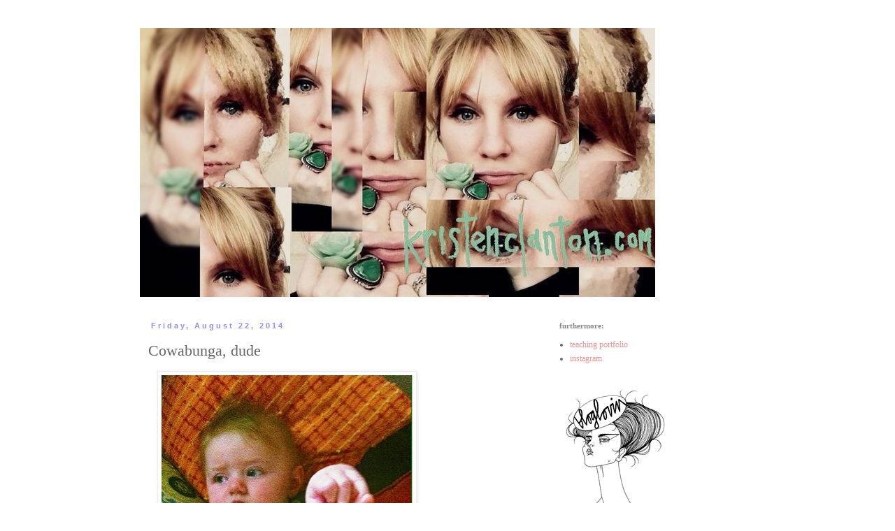

--- FILE ---
content_type: text/html; charset=UTF-8
request_url: http://www.kristenclanton.com/2014/08/cowabunga-dude.html
body_size: 9778
content:
<!DOCTYPE html>
<html class='v2' dir='ltr' lang='en'>
<head>
<link href='https://www.blogger.com/static/v1/widgets/335934321-css_bundle_v2.css' rel='stylesheet' type='text/css'/>
<meta content='width=1100' name='viewport'/>
<meta content='text/html; charset=UTF-8' http-equiv='Content-Type'/>
<meta content='blogger' name='generator'/>
<link href='http://www.kristenclanton.com/favicon.ico' rel='icon' type='image/x-icon'/>
<link href='http://www.kristenclanton.com/2014/08/cowabunga-dude.html' rel='canonical'/>
<link rel="alternate" type="application/atom+xml" title="kristenclanton.com - Atom" href="http://www.kristenclanton.com/feeds/posts/default" />
<link rel="alternate" type="application/rss+xml" title="kristenclanton.com - RSS" href="http://www.kristenclanton.com/feeds/posts/default?alt=rss" />
<link rel="service.post" type="application/atom+xml" title="kristenclanton.com - Atom" href="https://www.blogger.com/feeds/260401950828828348/posts/default" />

<link rel="alternate" type="application/atom+xml" title="kristenclanton.com - Atom" href="http://www.kristenclanton.com/feeds/7028364447465253599/comments/default" />
<!--Can't find substitution for tag [blog.ieCssRetrofitLinks]-->
<link href='https://blogger.googleusercontent.com/img/b/R29vZ2xl/AVvXsEjFrDoxFeqaA9TMoEzDC9pAImOBnbGBKCGBdgOqd3xf_wx0rAt4pEHqWF3j8TOXiucpKDjhMPrPmGMed4lgNPyU1rzhyphenhyphenpRii4d5A2VnNBaeeYE4B2TSZISn25A_7qemHkNf5BkWbfDrc7Q/s640/blogger-image--1032178840.jpg' rel='image_src'/>
<meta content='http://www.kristenclanton.com/2014/08/cowabunga-dude.html' property='og:url'/>
<meta content='Cowabunga, dude' property='og:title'/>
<meta content='       Langston is practicing his ninja stretches.  ' property='og:description'/>
<meta content='https://blogger.googleusercontent.com/img/b/R29vZ2xl/AVvXsEjFrDoxFeqaA9TMoEzDC9pAImOBnbGBKCGBdgOqd3xf_wx0rAt4pEHqWF3j8TOXiucpKDjhMPrPmGMed4lgNPyU1rzhyphenhyphenpRii4d5A2VnNBaeeYE4B2TSZISn25A_7qemHkNf5BkWbfDrc7Q/w1200-h630-p-k-no-nu/blogger-image--1032178840.jpg' property='og:image'/>
<title>kristenclanton.com: Cowabunga, dude</title>
<style id='page-skin-1' type='text/css'><!--
/*
-----------------------------------------------
Blogger Template Style
Name:     Simple
Designer: Blogger
URL:      www.blogger.com
----------------------------------------------- */
/* Content
----------------------------------------------- */
body {
font: normal normal 12px Georgia, Utopia, 'Palatino Linotype', Palatino, serif;
color: #666666;
background: #ffffff none repeat scroll top left;
padding: 0 0 0 0;
}
html body .region-inner {
min-width: 0;
max-width: 100%;
width: auto;
}
h2 {
font-size: 22px;
}
a:link {
text-decoration:none;
color: #f09090;
}
a:visited {
text-decoration:none;
color: #888888;
}
a:hover {
text-decoration:underline;
color: #d69999;
}
.body-fauxcolumn-outer .fauxcolumn-inner {
background: transparent none repeat scroll top left;
_background-image: none;
}
.body-fauxcolumn-outer .cap-top {
position: absolute;
z-index: 1;
height: 400px;
width: 100%;
}
.body-fauxcolumn-outer .cap-top .cap-left {
width: 100%;
background: transparent none repeat-x scroll top left;
_background-image: none;
}
.content-outer {
-moz-box-shadow: 0 0 0 rgba(0, 0, 0, .15);
-webkit-box-shadow: 0 0 0 rgba(0, 0, 0, .15);
-goog-ms-box-shadow: 0 0 0 #333333;
box-shadow: 0 0 0 rgba(0, 0, 0, .15);
margin-bottom: 1px;
}
.content-inner {
padding: 10px 40px;
}
.content-inner {
background-color: #ffffff;
}
/* Header
----------------------------------------------- */
.header-outer {
background: transparent none repeat-x scroll 0 -400px;
_background-image: none;
}
.Header h1 {
font: normal normal 40px 'Trebuchet MS',Trebuchet,Verdana,sans-serif;
color: #000000;
text-shadow: 0 0 0 rgba(0, 0, 0, .2);
}
.Header h1 a {
color: #000000;
}
.Header .description {
font-size: 18px;
color: #666666;
}
.header-inner .Header .titlewrapper {
padding: 22px 0;
}
.header-inner .Header .descriptionwrapper {
padding: 0 0;
}
/* Tabs
----------------------------------------------- */
.tabs-inner .section:first-child {
border-top: 0 solid #dddddd;
}
.tabs-inner .section:first-child ul {
margin-top: -1px;
border-top: 1px solid #dddddd;
border-left: 1px solid #dddddd;
border-right: 1px solid #dddddd;
}
.tabs-inner .widget ul {
background: transparent none repeat-x scroll 0 -800px;
_background-image: none;
border-bottom: 1px solid #dddddd;
margin-top: 0;
margin-left: -30px;
margin-right: -30px;
}
.tabs-inner .widget li a {
display: inline-block;
padding: .6em 1em;
font: normal normal 12px Georgia, Utopia, 'Palatino Linotype', Palatino, serif;
color: #000000;
border-left: 1px solid #ffffff;
border-right: 1px solid #dddddd;
}
.tabs-inner .widget li:first-child a {
border-left: none;
}
.tabs-inner .widget li.selected a, .tabs-inner .widget li a:hover {
color: #000000;
background-color: #eeeeee;
text-decoration: none;
}
/* Columns
----------------------------------------------- */
.main-outer {
border-top: 0 solid transparent;
}
.fauxcolumn-left-outer .fauxcolumn-inner {
border-right: 1px solid transparent;
}
.fauxcolumn-right-outer .fauxcolumn-inner {
border-left: 1px solid transparent;
}
/* Headings
----------------------------------------------- */
div.widget > h2,
div.widget h2.title {
margin: 0 0 1em 0;
font: normal bold 11px Georgia, Utopia, 'Palatino Linotype', Palatino, serif;
color: #888888;
}
/* Widgets
----------------------------------------------- */
.widget .zippy {
color: #999999;
text-shadow: 2px 2px 1px rgba(0, 0, 0, .1);
}
.widget .popular-posts ul {
list-style: none;
}
/* Posts
----------------------------------------------- */
h2.date-header {
font: normal bold 11px Arial, Tahoma, Helvetica, FreeSans, sans-serif;
}
.date-header span {
background-color: #ffffff;
color: #9090f0;
padding: 0.4em;
letter-spacing: 3px;
margin: inherit;
}
.main-inner {
padding-top: 35px;
padding-bottom: 65px;
}
.main-inner .column-center-inner {
padding: 0 0;
}
.main-inner .column-center-inner .section {
margin: 0 1em;
}
.post {
margin: 0 0 45px 0;
}
h3.post-title, .comments h4 {
font: normal normal 22px Georgia, Utopia, 'Palatino Linotype', Palatino, serif;
margin: .75em 0 0;
}
.post-body {
font-size: 110%;
line-height: 1.4;
position: relative;
}
.post-body img, .post-body .tr-caption-container, .Profile img, .Image img,
.BlogList .item-thumbnail img {
padding: 2px;
background: #ffffff;
border: 1px solid #eeeeee;
-moz-box-shadow: 1px 1px 5px rgba(0, 0, 0, .1);
-webkit-box-shadow: 1px 1px 5px rgba(0, 0, 0, .1);
box-shadow: 1px 1px 5px rgba(0, 0, 0, .1);
}
.post-body img, .post-body .tr-caption-container {
padding: 5px;
}
.post-body .tr-caption-container {
color: #666666;
}
.post-body .tr-caption-container img {
padding: 0;
background: transparent;
border: none;
-moz-box-shadow: 0 0 0 rgba(0, 0, 0, .1);
-webkit-box-shadow: 0 0 0 rgba(0, 0, 0, .1);
box-shadow: 0 0 0 rgba(0, 0, 0, .1);
}
.post-header {
margin: 0 0 1.5em;
line-height: 1.6;
font-size: 90%;
}
.post-footer {
margin: 20px -2px 0;
padding: 5px 10px;
color: #666666;
background-color: #eeeeee;
border-bottom: 1px solid #eeeeee;
line-height: 1.6;
font-size: 90%;
}
#comments .comment-author {
padding-top: 1.5em;
border-top: 1px solid transparent;
background-position: 0 1.5em;
}
#comments .comment-author:first-child {
padding-top: 0;
border-top: none;
}
.avatar-image-container {
margin: .2em 0 0;
}
#comments .avatar-image-container img {
border: 1px solid #eeeeee;
}
/* Comments
----------------------------------------------- */
.comments .comments-content .icon.blog-author {
background-repeat: no-repeat;
background-image: url([data-uri]);
}
.comments .comments-content .loadmore a {
border-top: 1px solid #999999;
border-bottom: 1px solid #999999;
}
.comments .comment-thread.inline-thread {
background-color: #eeeeee;
}
.comments .continue {
border-top: 2px solid #999999;
}
/* Accents
---------------------------------------------- */
.section-columns td.columns-cell {
border-left: 1px solid transparent;
}
.blog-pager {
background: transparent url(//www.blogblog.com/1kt/simple/paging_dot.png) repeat-x scroll top center;
}
.blog-pager-older-link, .home-link,
.blog-pager-newer-link {
background-color: #ffffff;
padding: 5px;
}
.footer-outer {
border-top: 1px dashed #bbbbbb;
}
/* Mobile
----------------------------------------------- */
body.mobile  {
background-size: auto;
}
.mobile .body-fauxcolumn-outer {
background: transparent none repeat scroll top left;
}
.mobile .body-fauxcolumn-outer .cap-top {
background-size: 100% auto;
}
.mobile .content-outer {
-webkit-box-shadow: 0 0 3px rgba(0, 0, 0, .15);
box-shadow: 0 0 3px rgba(0, 0, 0, .15);
}
.mobile .tabs-inner .widget ul {
margin-left: 0;
margin-right: 0;
}
.mobile .post {
margin: 0;
}
.mobile .main-inner .column-center-inner .section {
margin: 0;
}
.mobile .date-header span {
padding: 0.1em 10px;
margin: 0 -10px;
}
.mobile h3.post-title {
margin: 0;
}
.mobile .blog-pager {
background: transparent none no-repeat scroll top center;
}
.mobile .footer-outer {
border-top: none;
}
.mobile .main-inner, .mobile .footer-inner {
background-color: #ffffff;
}
.mobile-index-contents {
color: #666666;
}
.mobile-link-button {
background-color: #f09090;
}
.mobile-link-button a:link, .mobile-link-button a:visited {
color: #ffffff;
}
.mobile .tabs-inner .section:first-child {
border-top: none;
}
.mobile .tabs-inner .PageList .widget-content {
background-color: #eeeeee;
color: #000000;
border-top: 1px solid #dddddd;
border-bottom: 1px solid #dddddd;
}
.mobile .tabs-inner .PageList .widget-content .pagelist-arrow {
border-left: 1px solid #dddddd;
}

--></style>
<style id='template-skin-1' type='text/css'><!--
body {
min-width: 960px;
}
.content-outer, .content-fauxcolumn-outer, .region-inner {
min-width: 960px;
max-width: 960px;
_width: 960px;
}
.main-inner .columns {
padding-left: 0;
padding-right: 310px;
}
.main-inner .fauxcolumn-center-outer {
left: 0;
right: 310px;
/* IE6 does not respect left and right together */
_width: expression(this.parentNode.offsetWidth -
parseInt("0") -
parseInt("310px") + 'px');
}
.main-inner .fauxcolumn-left-outer {
width: 0;
}
.main-inner .fauxcolumn-right-outer {
width: 310px;
}
.main-inner .column-left-outer {
width: 0;
right: 100%;
margin-left: -0;
}
.main-inner .column-right-outer {
width: 310px;
margin-right: -310px;
}
#layout {
min-width: 0;
}
#layout .content-outer {
min-width: 0;
width: 800px;
}
#layout .region-inner {
min-width: 0;
width: auto;
}
body#layout div.add_widget {
padding: 8px;
}
body#layout div.add_widget a {
margin-left: 32px;
}
--></style>
<script type='text/javascript'>
        (function(i,s,o,g,r,a,m){i['GoogleAnalyticsObject']=r;i[r]=i[r]||function(){
        (i[r].q=i[r].q||[]).push(arguments)},i[r].l=1*new Date();a=s.createElement(o),
        m=s.getElementsByTagName(o)[0];a.async=1;a.src=g;m.parentNode.insertBefore(a,m)
        })(window,document,'script','https://www.google-analytics.com/analytics.js','ga');
        ga('create', 'UA-32280943-1', 'auto', 'blogger');
        ga('blogger.send', 'pageview');
      </script>
<link href='https://www.blogger.com/dyn-css/authorization.css?targetBlogID=260401950828828348&amp;zx=7737956f-2440-4433-9f69-0bfc7511f9e9' media='none' onload='if(media!=&#39;all&#39;)media=&#39;all&#39;' rel='stylesheet'/><noscript><link href='https://www.blogger.com/dyn-css/authorization.css?targetBlogID=260401950828828348&amp;zx=7737956f-2440-4433-9f69-0bfc7511f9e9' rel='stylesheet'/></noscript>
<meta name='google-adsense-platform-account' content='ca-host-pub-1556223355139109'/>
<meta name='google-adsense-platform-domain' content='blogspot.com'/>

</head>
<body class='loading variant-simplysimple'>
<div class='navbar no-items section' id='navbar' name='Navbar'>
</div>
<div class='body-fauxcolumns'>
<div class='fauxcolumn-outer body-fauxcolumn-outer'>
<div class='cap-top'>
<div class='cap-left'></div>
<div class='cap-right'></div>
</div>
<div class='fauxborder-left'>
<div class='fauxborder-right'></div>
<div class='fauxcolumn-inner'>
</div>
</div>
<div class='cap-bottom'>
<div class='cap-left'></div>
<div class='cap-right'></div>
</div>
</div>
</div>
<div class='content'>
<div class='content-fauxcolumns'>
<div class='fauxcolumn-outer content-fauxcolumn-outer'>
<div class='cap-top'>
<div class='cap-left'></div>
<div class='cap-right'></div>
</div>
<div class='fauxborder-left'>
<div class='fauxborder-right'></div>
<div class='fauxcolumn-inner'>
</div>
</div>
<div class='cap-bottom'>
<div class='cap-left'></div>
<div class='cap-right'></div>
</div>
</div>
</div>
<div class='content-outer'>
<div class='content-cap-top cap-top'>
<div class='cap-left'></div>
<div class='cap-right'></div>
</div>
<div class='fauxborder-left content-fauxborder-left'>
<div class='fauxborder-right content-fauxborder-right'></div>
<div class='content-inner'>
<header>
<div class='header-outer'>
<div class='header-cap-top cap-top'>
<div class='cap-left'></div>
<div class='cap-right'></div>
</div>
<div class='fauxborder-left header-fauxborder-left'>
<div class='fauxborder-right header-fauxborder-right'></div>
<div class='region-inner header-inner'>
<div class='header section' id='header' name='Header'><div class='widget Header' data-version='1' id='Header1'>
<div id='header-inner'>
<a href='http://www.kristenclanton.com/' style='display: block'>
<img alt='kristenclanton.com' height='385px; ' id='Header1_headerimg' src='https://blogger.googleusercontent.com/img/b/R29vZ2xl/AVvXsEjPrqhEsSll0UYjnC8oPFUKrR_02Mjy3W_1xn6CK8whhNL7usCK6PjAK2_CapjZhv5LC44MtPquZbQOXZMq4yDBjek4ZCeb3ycnQ52w-bI7rj6IgUuJRLRaqlE6Yh-sxZ0ADCR8DeV7ZJ4/s1600/imageedit_2_5505232308.jpg' style='display: block' width='737px; '/>
</a>
</div>
</div></div>
</div>
</div>
<div class='header-cap-bottom cap-bottom'>
<div class='cap-left'></div>
<div class='cap-right'></div>
</div>
</div>
</header>
<div class='tabs-outer'>
<div class='tabs-cap-top cap-top'>
<div class='cap-left'></div>
<div class='cap-right'></div>
</div>
<div class='fauxborder-left tabs-fauxborder-left'>
<div class='fauxborder-right tabs-fauxborder-right'></div>
<div class='region-inner tabs-inner'>
<div class='tabs no-items section' id='crosscol' name='Cross-Column'></div>
<div class='tabs no-items section' id='crosscol-overflow' name='Cross-Column 2'></div>
</div>
</div>
<div class='tabs-cap-bottom cap-bottom'>
<div class='cap-left'></div>
<div class='cap-right'></div>
</div>
</div>
<div class='main-outer'>
<div class='main-cap-top cap-top'>
<div class='cap-left'></div>
<div class='cap-right'></div>
</div>
<div class='fauxborder-left main-fauxborder-left'>
<div class='fauxborder-right main-fauxborder-right'></div>
<div class='region-inner main-inner'>
<div class='columns fauxcolumns'>
<div class='fauxcolumn-outer fauxcolumn-center-outer'>
<div class='cap-top'>
<div class='cap-left'></div>
<div class='cap-right'></div>
</div>
<div class='fauxborder-left'>
<div class='fauxborder-right'></div>
<div class='fauxcolumn-inner'>
</div>
</div>
<div class='cap-bottom'>
<div class='cap-left'></div>
<div class='cap-right'></div>
</div>
</div>
<div class='fauxcolumn-outer fauxcolumn-left-outer'>
<div class='cap-top'>
<div class='cap-left'></div>
<div class='cap-right'></div>
</div>
<div class='fauxborder-left'>
<div class='fauxborder-right'></div>
<div class='fauxcolumn-inner'>
</div>
</div>
<div class='cap-bottom'>
<div class='cap-left'></div>
<div class='cap-right'></div>
</div>
</div>
<div class='fauxcolumn-outer fauxcolumn-right-outer'>
<div class='cap-top'>
<div class='cap-left'></div>
<div class='cap-right'></div>
</div>
<div class='fauxborder-left'>
<div class='fauxborder-right'></div>
<div class='fauxcolumn-inner'>
</div>
</div>
<div class='cap-bottom'>
<div class='cap-left'></div>
<div class='cap-right'></div>
</div>
</div>
<!-- corrects IE6 width calculation -->
<div class='columns-inner'>
<div class='column-center-outer'>
<div class='column-center-inner'>
<div class='main section' id='main' name='Main'><div class='widget Blog' data-version='1' id='Blog1'>
<div class='blog-posts hfeed'>

          <div class="date-outer">
        
<h2 class='date-header'><span>Friday, August 22, 2014</span></h2>

          <div class="date-posts">
        
<div class='post-outer'>
<div class='post hentry uncustomized-post-template' itemprop='blogPost' itemscope='itemscope' itemtype='http://schema.org/BlogPosting'>
<meta content='https://blogger.googleusercontent.com/img/b/R29vZ2xl/AVvXsEjFrDoxFeqaA9TMoEzDC9pAImOBnbGBKCGBdgOqd3xf_wx0rAt4pEHqWF3j8TOXiucpKDjhMPrPmGMed4lgNPyU1rzhyphenhyphenpRii4d5A2VnNBaeeYE4B2TSZISn25A_7qemHkNf5BkWbfDrc7Q/s640/blogger-image--1032178840.jpg' itemprop='image_url'/>
<meta content='260401950828828348' itemprop='blogId'/>
<meta content='7028364447465253599' itemprop='postId'/>
<a name='7028364447465253599'></a>
<h3 class='post-title entry-title' itemprop='name'>
Cowabunga, dude
</h3>
<div class='post-header'>
<div class='post-header-line-1'></div>
</div>
<div class='post-body entry-content' id='post-body-7028364447465253599' itemprop='description articleBody'>
<div class="separator" style="clear: both;">
</div>
<div class="separator" style="clear: both;">
<a href="https://blogger.googleusercontent.com/img/b/R29vZ2xl/AVvXsEjFrDoxFeqaA9TMoEzDC9pAImOBnbGBKCGBdgOqd3xf_wx0rAt4pEHqWF3j8TOXiucpKDjhMPrPmGMed4lgNPyU1rzhyphenhyphenpRii4d5A2VnNBaeeYE4B2TSZISn25A_7qemHkNf5BkWbfDrc7Q/s640/blogger-image--1032178840.jpg" imageanchor="1" style="margin-left: 1em; margin-right: 1em;"><img border="0" src="https://blogger.googleusercontent.com/img/b/R29vZ2xl/AVvXsEjFrDoxFeqaA9TMoEzDC9pAImOBnbGBKCGBdgOqd3xf_wx0rAt4pEHqWF3j8TOXiucpKDjhMPrPmGMed4lgNPyU1rzhyphenhyphenpRii4d5A2VnNBaeeYE4B2TSZISn25A_7qemHkNf5BkWbfDrc7Q/s640/blogger-image--1032178840.jpg" /></a></div>
<div class="separator" style="clear: both;">
<br /></div>
<div class="separator" style="clear: both;">
<span style="font-size: large;">Langston is practicing his ninja stretches.</span></div>
<br />
<div style='clear: both;'></div>
</div>
<div class='post-footer'>
<div class='post-footer-line post-footer-line-1'>
<span class='post-author vcard'>
Posted by
<span class='fn' itemprop='author' itemscope='itemscope' itemtype='http://schema.org/Person'>
<meta content='https://www.blogger.com/profile/06738983190279801566' itemprop='url'/>
<a class='g-profile' href='https://www.blogger.com/profile/06738983190279801566' rel='author' title='author profile'>
<span itemprop='name'>kristenclanton.com</span>
</a>
</span>
</span>
<span class='post-timestamp'>
at
<meta content='http://www.kristenclanton.com/2014/08/cowabunga-dude.html' itemprop='url'/>
<a class='timestamp-link' href='http://www.kristenclanton.com/2014/08/cowabunga-dude.html' rel='bookmark' title='permanent link'><abbr class='published' itemprop='datePublished' title='2014-08-22T17:32:00-04:00'>5:32&#8239;PM</abbr></a>
</span>
<span class='post-comment-link'>
</span>
<span class='post-icons'>
<span class='item-action'>
<a href='https://www.blogger.com/email-post/260401950828828348/7028364447465253599' title='Email Post'>
<img alt='' class='icon-action' height='13' src='https://resources.blogblog.com/img/icon18_email.gif' width='18'/>
</a>
</span>
<span class='item-control blog-admin pid-634780243'>
<a href='https://www.blogger.com/post-edit.g?blogID=260401950828828348&postID=7028364447465253599&from=pencil' title='Edit Post'>
<img alt='' class='icon-action' height='18' src='https://resources.blogblog.com/img/icon18_edit_allbkg.gif' width='18'/>
</a>
</span>
</span>
<div class='post-share-buttons goog-inline-block'>
<a class='goog-inline-block share-button sb-email' href='https://www.blogger.com/share-post.g?blogID=260401950828828348&postID=7028364447465253599&target=email' target='_blank' title='Email This'><span class='share-button-link-text'>Email This</span></a><a class='goog-inline-block share-button sb-blog' href='https://www.blogger.com/share-post.g?blogID=260401950828828348&postID=7028364447465253599&target=blog' onclick='window.open(this.href, "_blank", "height=270,width=475"); return false;' target='_blank' title='BlogThis!'><span class='share-button-link-text'>BlogThis!</span></a><a class='goog-inline-block share-button sb-twitter' href='https://www.blogger.com/share-post.g?blogID=260401950828828348&postID=7028364447465253599&target=twitter' target='_blank' title='Share to X'><span class='share-button-link-text'>Share to X</span></a><a class='goog-inline-block share-button sb-facebook' href='https://www.blogger.com/share-post.g?blogID=260401950828828348&postID=7028364447465253599&target=facebook' onclick='window.open(this.href, "_blank", "height=430,width=640"); return false;' target='_blank' title='Share to Facebook'><span class='share-button-link-text'>Share to Facebook</span></a><a class='goog-inline-block share-button sb-pinterest' href='https://www.blogger.com/share-post.g?blogID=260401950828828348&postID=7028364447465253599&target=pinterest' target='_blank' title='Share to Pinterest'><span class='share-button-link-text'>Share to Pinterest</span></a>
</div>
</div>
<div class='post-footer-line post-footer-line-2'>
<span class='post-labels'>
Labels:
<a href='http://www.kristenclanton.com/search/label/langston' rel='tag'>langston</a>,
<a href='http://www.kristenclanton.com/search/label/michaelangelo' rel='tag'>michaelangelo</a>,
<a href='http://www.kristenclanton.com/search/label/ninja%20turtles' rel='tag'>ninja turtles</a>,
<a href='http://www.kristenclanton.com/search/label/turtle%20power' rel='tag'>turtle power</a>
</span>
</div>
<div class='post-footer-line post-footer-line-3'>
<span class='post-location'>
</span>
</div>
</div>
</div>
<div class='comments' id='comments'>
<a name='comments'></a>
<h4>No comments:</h4>
<div id='Blog1_comments-block-wrapper'>
<dl class='avatar-comment-indent' id='comments-block'>
</dl>
</div>
<p class='comment-footer'>
<a href='https://www.blogger.com/comment/fullpage/post/260401950828828348/7028364447465253599' onclick='javascript:window.open(this.href, "bloggerPopup", "toolbar=0,location=0,statusbar=1,menubar=0,scrollbars=yes,width=640,height=500"); return false;'>Post a Comment</a>
</p>
</div>
</div>

        </div></div>
      
</div>
<div class='blog-pager' id='blog-pager'>
<span id='blog-pager-newer-link'>
<a class='blog-pager-newer-link' href='http://www.kristenclanton.com/2014/08/vintage.html' id='Blog1_blog-pager-newer-link' title='Newer Post'>Newer Post</a>
</span>
<span id='blog-pager-older-link'>
<a class='blog-pager-older-link' href='http://www.kristenclanton.com/2014/08/fell-asleep-mid-battle-attack.html' id='Blog1_blog-pager-older-link' title='Older Post'>Older Post</a>
</span>
<a class='home-link' href='http://www.kristenclanton.com/'>Home</a>
</div>
<div class='clear'></div>
<div class='post-feeds'>
<div class='feed-links'>
Subscribe to:
<a class='feed-link' href='http://www.kristenclanton.com/feeds/7028364447465253599/comments/default' target='_blank' type='application/atom+xml'>Post Comments (Atom)</a>
</div>
</div>
</div></div>
</div>
</div>
<div class='column-left-outer'>
<div class='column-left-inner'>
<aside>
</aside>
</div>
</div>
<div class='column-right-outer'>
<div class='column-right-inner'>
<aside>
<div class='sidebar section' id='sidebar-right-1'><div class='widget LinkList' data-version='1' id='LinkList1'>
<h2>furthermore:</h2>
<div class='widget-content'>
<ul>
<li><a href='https://kristenclanton.weebly.com/'>teaching portfolio</a></li>
<li><a href='https://www.instagram.com/kristenclanton/'>instagram</a></li>
</ul>
<div class='clear'></div>
</div>
</div><div class='widget HTML' data-version='1' id='HTML2'>
<div class='widget-content'>
<a title='phantoms &the space program on Bloglovin' href='http://www.bloglovin.com/en/blog/2512286/phantoms-the-space-program'><img src="http://www.bloglovin.com/widget/bilder/widget_watkins.gif" alt="Follow phantoms &amp;the space program" /></a>
</div>
<div class='clear'></div>
</div><div class='widget Label' data-version='1' id='Label1'>
<div class='widget-content list-label-widget-content'>
<ul>
<li>
<a dir='ltr' href='http://www.kristenclanton.com/search/label/self%20portrait'>self portrait</a>
<span dir='ltr'>(276)</span>
</li>
<li>
<a dir='ltr' href='http://www.kristenclanton.com/search/label/history'>history</a>
<span dir='ltr'>(236)</span>
</li>
<li>
<a dir='ltr' href='http://www.kristenclanton.com/search/label/fashion'>fashion</a>
<span dir='ltr'>(146)</span>
</li>
<li>
<a dir='ltr' href='http://www.kristenclanton.com/search/label/art'>art</a>
<span dir='ltr'>(107)</span>
</li>
<li>
<a dir='ltr' href='http://www.kristenclanton.com/search/label/literature'>literature</a>
<span dir='ltr'>(105)</span>
</li>
<li>
<a dir='ltr' href='http://www.kristenclanton.com/search/label/writing'>writing</a>
<span dir='ltr'>(103)</span>
</li>
<li>
<a dir='ltr' href='http://www.kristenclanton.com/search/label/beauty'>beauty</a>
<span dir='ltr'>(84)</span>
</li>
<li>
<a dir='ltr' href='http://www.kristenclanton.com/search/label/published%20work'>published work</a>
<span dir='ltr'>(52)</span>
</li>
<li>
<a dir='ltr' href='http://www.kristenclanton.com/search/label/ghosts'>ghosts</a>
<span dir='ltr'>(51)</span>
</li>
<li>
<a dir='ltr' href='http://www.kristenclanton.com/search/label/dance'>dance</a>
<span dir='ltr'>(41)</span>
</li>
<li>
<a dir='ltr' href='http://www.kristenclanton.com/search/label/dreams'>dreams</a>
<span dir='ltr'>(37)</span>
</li>
<li>
<a dir='ltr' href='http://www.kristenclanton.com/search/label/clothes%20i%20make'>clothes i make</a>
<span dir='ltr'>(30)</span>
</li>
<li>
<a dir='ltr' href='http://www.kristenclanton.com/search/label/film'>film</a>
<span dir='ltr'>(28)</span>
</li>
</ul>
<div class='clear'></div>
</div>
</div></div>
<table border='0' cellpadding='0' cellspacing='0' class='section-columns columns-2'>
<tbody>
<tr>
<td class='first columns-cell'>
<div class='sidebar section' id='sidebar-right-2-1'><div class='widget Stats' data-version='1' id='Stats1'>
<h2>total pageviews</h2>
<div class='widget-content'>
<div id='Stats1_content' style='display: none;'>
<script src='https://www.gstatic.com/charts/loader.js' type='text/javascript'></script>
<span id='Stats1_sparklinespan' style='display:inline-block; width:75px; height:30px'></span>
<span class='counter-wrapper text-counter-wrapper' id='Stats1_totalCount'>
</span>
<div class='clear'></div>
</div>
</div>
</div><div class='widget BlogArchive' data-version='1' id='BlogArchive1'>
<h2>archive</h2>
<div class='widget-content'>
<div id='ArchiveList'>
<div id='BlogArchive1_ArchiveList'>
<select id='BlogArchive1_ArchiveMenu'>
<option value=''>archive</option>
<option value='http://www.kristenclanton.com/2025/06/'>June (1)</option>
<option value='http://www.kristenclanton.com/2025/03/'>March (2)</option>
<option value='http://www.kristenclanton.com/2024/11/'>November (1)</option>
<option value='http://www.kristenclanton.com/2023/12/'>December (1)</option>
<option value='http://www.kristenclanton.com/2023/09/'>September (1)</option>
<option value='http://www.kristenclanton.com/2022/09/'>September (2)</option>
<option value='http://www.kristenclanton.com/2022/03/'>March (1)</option>
<option value='http://www.kristenclanton.com/2021/01/'>January (2)</option>
<option value='http://www.kristenclanton.com/2020/12/'>December (2)</option>
<option value='http://www.kristenclanton.com/2019/11/'>November (2)</option>
<option value='http://www.kristenclanton.com/2019/05/'>May (1)</option>
<option value='http://www.kristenclanton.com/2019/01/'>January (1)</option>
<option value='http://www.kristenclanton.com/2018/12/'>December (1)</option>
<option value='http://www.kristenclanton.com/2018/11/'>November (1)</option>
<option value='http://www.kristenclanton.com/2018/10/'>October (1)</option>
<option value='http://www.kristenclanton.com/2018/09/'>September (1)</option>
<option value='http://www.kristenclanton.com/2018/01/'>January (1)</option>
<option value='http://www.kristenclanton.com/2017/12/'>December (1)</option>
<option value='http://www.kristenclanton.com/2017/08/'>August (2)</option>
<option value='http://www.kristenclanton.com/2017/07/'>July (1)</option>
<option value='http://www.kristenclanton.com/2017/05/'>May (1)</option>
<option value='http://www.kristenclanton.com/2017/04/'>April (8)</option>
<option value='http://www.kristenclanton.com/2017/02/'>February (7)</option>
<option value='http://www.kristenclanton.com/2017/01/'>January (9)</option>
<option value='http://www.kristenclanton.com/2016/12/'>December (1)</option>
<option value='http://www.kristenclanton.com/2016/11/'>November (2)</option>
<option value='http://www.kristenclanton.com/2016/09/'>September (4)</option>
<option value='http://www.kristenclanton.com/2016/07/'>July (10)</option>
<option value='http://www.kristenclanton.com/2016/06/'>June (6)</option>
<option value='http://www.kristenclanton.com/2016/05/'>May (7)</option>
<option value='http://www.kristenclanton.com/2016/04/'>April (12)</option>
<option value='http://www.kristenclanton.com/2016/03/'>March (3)</option>
<option value='http://www.kristenclanton.com/2016/02/'>February (2)</option>
<option value='http://www.kristenclanton.com/2016/01/'>January (1)</option>
<option value='http://www.kristenclanton.com/2015/12/'>December (1)</option>
<option value='http://www.kristenclanton.com/2015/11/'>November (4)</option>
<option value='http://www.kristenclanton.com/2015/10/'>October (1)</option>
<option value='http://www.kristenclanton.com/2015/08/'>August (2)</option>
<option value='http://www.kristenclanton.com/2015/07/'>July (30)</option>
<option value='http://www.kristenclanton.com/2015/06/'>June (33)</option>
<option value='http://www.kristenclanton.com/2015/05/'>May (30)</option>
<option value='http://www.kristenclanton.com/2015/04/'>April (17)</option>
<option value='http://www.kristenclanton.com/2015/03/'>March (21)</option>
<option value='http://www.kristenclanton.com/2015/02/'>February (11)</option>
<option value='http://www.kristenclanton.com/2015/01/'>January (17)</option>
<option value='http://www.kristenclanton.com/2014/12/'>December (21)</option>
<option value='http://www.kristenclanton.com/2014/11/'>November (21)</option>
<option value='http://www.kristenclanton.com/2014/10/'>October (20)</option>
<option value='http://www.kristenclanton.com/2014/09/'>September (14)</option>
<option value='http://www.kristenclanton.com/2014/08/'>August (26)</option>
<option value='http://www.kristenclanton.com/2014/07/'>July (31)</option>
<option value='http://www.kristenclanton.com/2014/06/'>June (28)</option>
<option value='http://www.kristenclanton.com/2014/05/'>May (16)</option>
<option value='http://www.kristenclanton.com/2014/04/'>April (25)</option>
<option value='http://www.kristenclanton.com/2014/03/'>March (16)</option>
<option value='http://www.kristenclanton.com/2014/02/'>February (13)</option>
<option value='http://www.kristenclanton.com/2014/01/'>January (28)</option>
<option value='http://www.kristenclanton.com/2013/12/'>December (4)</option>
<option value='http://www.kristenclanton.com/2013/11/'>November (1)</option>
<option value='http://www.kristenclanton.com/2013/10/'>October (2)</option>
<option value='http://www.kristenclanton.com/2013/09/'>September (5)</option>
<option value='http://www.kristenclanton.com/2013/08/'>August (4)</option>
<option value='http://www.kristenclanton.com/2013/07/'>July (3)</option>
<option value='http://www.kristenclanton.com/2013/06/'>June (5)</option>
<option value='http://www.kristenclanton.com/2013/05/'>May (11)</option>
<option value='http://www.kristenclanton.com/2013/04/'>April (1)</option>
<option value='http://www.kristenclanton.com/2013/03/'>March (2)</option>
<option value='http://www.kristenclanton.com/2013/02/'>February (1)</option>
<option value='http://www.kristenclanton.com/2012/12/'>December (2)</option>
<option value='http://www.kristenclanton.com/2012/11/'>November (9)</option>
<option value='http://www.kristenclanton.com/2012/10/'>October (7)</option>
<option value='http://www.kristenclanton.com/2012/09/'>September (7)</option>
<option value='http://www.kristenclanton.com/2012/08/'>August (6)</option>
<option value='http://www.kristenclanton.com/2012/07/'>July (23)</option>
<option value='http://www.kristenclanton.com/2012/06/'>June (22)</option>
<option value='http://www.kristenclanton.com/2012/05/'>May (23)</option>
<option value='http://www.kristenclanton.com/2012/04/'>April (15)</option>
<option value='http://www.kristenclanton.com/2012/03/'>March (12)</option>
<option value='http://www.kristenclanton.com/2012/02/'>February (7)</option>
<option value='http://www.kristenclanton.com/2012/01/'>January (3)</option>
<option value='http://www.kristenclanton.com/2011/12/'>December (10)</option>
<option value='http://www.kristenclanton.com/2011/11/'>November (14)</option>
<option value='http://www.kristenclanton.com/2011/10/'>October (25)</option>
<option value='http://www.kristenclanton.com/2011/09/'>September (10)</option>
<option value='http://www.kristenclanton.com/2011/08/'>August (12)</option>
<option value='http://www.kristenclanton.com/2011/07/'>July (6)</option>
<option value='http://www.kristenclanton.com/2011/06/'>June (3)</option>
<option value='http://www.kristenclanton.com/2011/05/'>May (7)</option>
<option value='http://www.kristenclanton.com/2011/04/'>April (1)</option>
<option value='http://www.kristenclanton.com/2011/03/'>March (6)</option>
<option value='http://www.kristenclanton.com/2011/02/'>February (14)</option>
<option value='http://www.kristenclanton.com/2010/12/'>December (2)</option>
<option value='http://www.kristenclanton.com/2010/11/'>November (2)</option>
<option value='http://www.kristenclanton.com/2010/09/'>September (2)</option>
<option value='http://www.kristenclanton.com/2010/07/'>July (1)</option>
<option value='http://www.kristenclanton.com/2010/06/'>June (1)</option>
<option value='http://www.kristenclanton.com/2010/05/'>May (2)</option>
<option value='http://www.kristenclanton.com/2010/04/'>April (1)</option>
<option value='http://www.kristenclanton.com/2010/03/'>March (4)</option>
<option value='http://www.kristenclanton.com/2010/01/'>January (2)</option>
<option value='http://www.kristenclanton.com/2009/11/'>November (1)</option>
<option value='http://www.kristenclanton.com/2009/05/'>May (1)</option>
<option value='http://www.kristenclanton.com/2009/04/'>April (3)</option>
</select>
</div>
</div>
<div class='clear'></div>
</div>
</div></div>
</td>
<td class='columns-cell'>
<div class='sidebar no-items section' id='sidebar-right-2-2'></div>
</td>
</tr>
</tbody>
</table>
<div class='sidebar section' id='sidebar-right-3'><div class='widget BlogSearch' data-version='1' id='BlogSearch1'>
<h2 class='title'>Search This Blog</h2>
<div class='widget-content'>
<div id='BlogSearch1_form'>
<form action='http://www.kristenclanton.com/search' class='gsc-search-box' target='_top'>
<table cellpadding='0' cellspacing='0' class='gsc-search-box'>
<tbody>
<tr>
<td class='gsc-input'>
<input autocomplete='off' class='gsc-input' name='q' size='10' title='search' type='text' value=''/>
</td>
<td class='gsc-search-button'>
<input class='gsc-search-button' title='search' type='submit' value='Search'/>
</td>
</tr>
</tbody>
</table>
</form>
</div>
</div>
<div class='clear'></div>
</div></div>
</aside>
</div>
</div>
</div>
<div style='clear: both'></div>
<!-- columns -->
</div>
<!-- main -->
</div>
</div>
<div class='main-cap-bottom cap-bottom'>
<div class='cap-left'></div>
<div class='cap-right'></div>
</div>
</div>
<footer>
<div class='footer-outer'>
<div class='footer-cap-top cap-top'>
<div class='cap-left'></div>
<div class='cap-right'></div>
</div>
<div class='fauxborder-left footer-fauxborder-left'>
<div class='fauxborder-right footer-fauxborder-right'></div>
<div class='region-inner footer-inner'>
<div class='foot no-items section' id='footer-1'></div>
<table border='0' cellpadding='0' cellspacing='0' class='section-columns columns-2'>
<tbody>
<tr>
<td class='first columns-cell'>
<div class='foot no-items section' id='footer-2-1'></div>
</td>
<td class='columns-cell'>
<div class='foot no-items section' id='footer-2-2'></div>
</td>
</tr>
</tbody>
</table>
<!-- outside of the include in order to lock Attribution widget -->
<div class='foot section' id='footer-3' name='Footer'><div class='widget Attribution' data-version='1' id='Attribution1'>
<div class='widget-content' style='text-align: center;'>
Simple theme. Powered by <a href='https://www.blogger.com' target='_blank'>Blogger</a>.
</div>
<div class='clear'></div>
</div></div>
</div>
</div>
<div class='footer-cap-bottom cap-bottom'>
<div class='cap-left'></div>
<div class='cap-right'></div>
</div>
</div>
</footer>
<!-- content -->
</div>
</div>
<div class='content-cap-bottom cap-bottom'>
<div class='cap-left'></div>
<div class='cap-right'></div>
</div>
</div>
</div>
<script type='text/javascript'>
    window.setTimeout(function() {
        document.body.className = document.body.className.replace('loading', '');
      }, 10);
  </script>

<script type="text/javascript" src="https://www.blogger.com/static/v1/widgets/3845888474-widgets.js"></script>
<script type='text/javascript'>
window['__wavt'] = 'AOuZoY6sNqOmYvDcKViFPlTsSTSjtBVqmA:1768444919336';_WidgetManager._Init('//www.blogger.com/rearrange?blogID\x3d260401950828828348','//www.kristenclanton.com/2014/08/cowabunga-dude.html','260401950828828348');
_WidgetManager._SetDataContext([{'name': 'blog', 'data': {'blogId': '260401950828828348', 'title': 'kristenclanton.com', 'url': 'http://www.kristenclanton.com/2014/08/cowabunga-dude.html', 'canonicalUrl': 'http://www.kristenclanton.com/2014/08/cowabunga-dude.html', 'homepageUrl': 'http://www.kristenclanton.com/', 'searchUrl': 'http://www.kristenclanton.com/search', 'canonicalHomepageUrl': 'http://www.kristenclanton.com/', 'blogspotFaviconUrl': 'http://www.kristenclanton.com/favicon.ico', 'bloggerUrl': 'https://www.blogger.com', 'hasCustomDomain': true, 'httpsEnabled': false, 'enabledCommentProfileImages': true, 'gPlusViewType': 'FILTERED_POSTMOD', 'adultContent': false, 'analyticsAccountNumber': 'UA-32280943-1', 'encoding': 'UTF-8', 'locale': 'en', 'localeUnderscoreDelimited': 'en', 'languageDirection': 'ltr', 'isPrivate': false, 'isMobile': false, 'isMobileRequest': false, 'mobileClass': '', 'isPrivateBlog': false, 'isDynamicViewsAvailable': true, 'feedLinks': '\x3clink rel\x3d\x22alternate\x22 type\x3d\x22application/atom+xml\x22 title\x3d\x22kristenclanton.com - Atom\x22 href\x3d\x22http://www.kristenclanton.com/feeds/posts/default\x22 /\x3e\n\x3clink rel\x3d\x22alternate\x22 type\x3d\x22application/rss+xml\x22 title\x3d\x22kristenclanton.com - RSS\x22 href\x3d\x22http://www.kristenclanton.com/feeds/posts/default?alt\x3drss\x22 /\x3e\n\x3clink rel\x3d\x22service.post\x22 type\x3d\x22application/atom+xml\x22 title\x3d\x22kristenclanton.com - Atom\x22 href\x3d\x22https://www.blogger.com/feeds/260401950828828348/posts/default\x22 /\x3e\n\n\x3clink rel\x3d\x22alternate\x22 type\x3d\x22application/atom+xml\x22 title\x3d\x22kristenclanton.com - Atom\x22 href\x3d\x22http://www.kristenclanton.com/feeds/7028364447465253599/comments/default\x22 /\x3e\n', 'meTag': '', 'adsenseHostId': 'ca-host-pub-1556223355139109', 'adsenseHasAds': false, 'adsenseAutoAds': false, 'boqCommentIframeForm': true, 'loginRedirectParam': '', 'view': '', 'dynamicViewsCommentsSrc': '//www.blogblog.com/dynamicviews/4224c15c4e7c9321/js/comments.js', 'dynamicViewsScriptSrc': '//www.blogblog.com/dynamicviews/877a97a3d306fbc3', 'plusOneApiSrc': 'https://apis.google.com/js/platform.js', 'disableGComments': true, 'interstitialAccepted': false, 'sharing': {'platforms': [{'name': 'Get link', 'key': 'link', 'shareMessage': 'Get link', 'target': ''}, {'name': 'Facebook', 'key': 'facebook', 'shareMessage': 'Share to Facebook', 'target': 'facebook'}, {'name': 'BlogThis!', 'key': 'blogThis', 'shareMessage': 'BlogThis!', 'target': 'blog'}, {'name': 'X', 'key': 'twitter', 'shareMessage': 'Share to X', 'target': 'twitter'}, {'name': 'Pinterest', 'key': 'pinterest', 'shareMessage': 'Share to Pinterest', 'target': 'pinterest'}, {'name': 'Email', 'key': 'email', 'shareMessage': 'Email', 'target': 'email'}], 'disableGooglePlus': true, 'googlePlusShareButtonWidth': 0, 'googlePlusBootstrap': '\x3cscript type\x3d\x22text/javascript\x22\x3ewindow.___gcfg \x3d {\x27lang\x27: \x27en\x27};\x3c/script\x3e'}, 'hasCustomJumpLinkMessage': false, 'jumpLinkMessage': 'Read more', 'pageType': 'item', 'postId': '7028364447465253599', 'postImageThumbnailUrl': 'https://blogger.googleusercontent.com/img/b/R29vZ2xl/AVvXsEjFrDoxFeqaA9TMoEzDC9pAImOBnbGBKCGBdgOqd3xf_wx0rAt4pEHqWF3j8TOXiucpKDjhMPrPmGMed4lgNPyU1rzhyphenhyphenpRii4d5A2VnNBaeeYE4B2TSZISn25A_7qemHkNf5BkWbfDrc7Q/s72-c/blogger-image--1032178840.jpg', 'postImageUrl': 'https://blogger.googleusercontent.com/img/b/R29vZ2xl/AVvXsEjFrDoxFeqaA9TMoEzDC9pAImOBnbGBKCGBdgOqd3xf_wx0rAt4pEHqWF3j8TOXiucpKDjhMPrPmGMed4lgNPyU1rzhyphenhyphenpRii4d5A2VnNBaeeYE4B2TSZISn25A_7qemHkNf5BkWbfDrc7Q/s640/blogger-image--1032178840.jpg', 'pageName': 'Cowabunga, dude', 'pageTitle': 'kristenclanton.com: Cowabunga, dude'}}, {'name': 'features', 'data': {}}, {'name': 'messages', 'data': {'edit': 'Edit', 'linkCopiedToClipboard': 'Link copied to clipboard!', 'ok': 'Ok', 'postLink': 'Post Link'}}, {'name': 'template', 'data': {'name': 'Simple', 'localizedName': 'Simple', 'isResponsive': false, 'isAlternateRendering': false, 'isCustom': false, 'variant': 'simplysimple', 'variantId': 'simplysimple'}}, {'name': 'view', 'data': {'classic': {'name': 'classic', 'url': '?view\x3dclassic'}, 'flipcard': {'name': 'flipcard', 'url': '?view\x3dflipcard'}, 'magazine': {'name': 'magazine', 'url': '?view\x3dmagazine'}, 'mosaic': {'name': 'mosaic', 'url': '?view\x3dmosaic'}, 'sidebar': {'name': 'sidebar', 'url': '?view\x3dsidebar'}, 'snapshot': {'name': 'snapshot', 'url': '?view\x3dsnapshot'}, 'timeslide': {'name': 'timeslide', 'url': '?view\x3dtimeslide'}, 'isMobile': false, 'title': 'Cowabunga, dude', 'description': '       Langston is practicing his ninja stretches.  ', 'featuredImage': 'https://blogger.googleusercontent.com/img/b/R29vZ2xl/AVvXsEjFrDoxFeqaA9TMoEzDC9pAImOBnbGBKCGBdgOqd3xf_wx0rAt4pEHqWF3j8TOXiucpKDjhMPrPmGMed4lgNPyU1rzhyphenhyphenpRii4d5A2VnNBaeeYE4B2TSZISn25A_7qemHkNf5BkWbfDrc7Q/s640/blogger-image--1032178840.jpg', 'url': 'http://www.kristenclanton.com/2014/08/cowabunga-dude.html', 'type': 'item', 'isSingleItem': true, 'isMultipleItems': false, 'isError': false, 'isPage': false, 'isPost': true, 'isHomepage': false, 'isArchive': false, 'isLabelSearch': false, 'postId': 7028364447465253599}}]);
_WidgetManager._RegisterWidget('_HeaderView', new _WidgetInfo('Header1', 'header', document.getElementById('Header1'), {}, 'displayModeFull'));
_WidgetManager._RegisterWidget('_BlogView', new _WidgetInfo('Blog1', 'main', document.getElementById('Blog1'), {'cmtInteractionsEnabled': false, 'lightboxEnabled': true, 'lightboxModuleUrl': 'https://www.blogger.com/static/v1/jsbin/3412910831-lbx.js', 'lightboxCssUrl': 'https://www.blogger.com/static/v1/v-css/828616780-lightbox_bundle.css'}, 'displayModeFull'));
_WidgetManager._RegisterWidget('_LinkListView', new _WidgetInfo('LinkList1', 'sidebar-right-1', document.getElementById('LinkList1'), {}, 'displayModeFull'));
_WidgetManager._RegisterWidget('_HTMLView', new _WidgetInfo('HTML2', 'sidebar-right-1', document.getElementById('HTML2'), {}, 'displayModeFull'));
_WidgetManager._RegisterWidget('_LabelView', new _WidgetInfo('Label1', 'sidebar-right-1', document.getElementById('Label1'), {}, 'displayModeFull'));
_WidgetManager._RegisterWidget('_StatsView', new _WidgetInfo('Stats1', 'sidebar-right-2-1', document.getElementById('Stats1'), {'title': 'total pageviews', 'showGraphicalCounter': false, 'showAnimatedCounter': false, 'showSparkline': true, 'statsUrl': '//www.kristenclanton.com/b/stats?style\x3dBLACK_TRANSPARENT\x26timeRange\x3dALL_TIME\x26token\x3dAPq4FmCWklZu247KKzTmSoQYBIsleT_XgmKh6SDY32iganno0JqQLU9v5ZnZLWzwaQUE9jQCoKkuqqbt6w-kElrDGVsUJOjJhA'}, 'displayModeFull'));
_WidgetManager._RegisterWidget('_BlogArchiveView', new _WidgetInfo('BlogArchive1', 'sidebar-right-2-1', document.getElementById('BlogArchive1'), {'languageDirection': 'ltr', 'loadingMessage': 'Loading\x26hellip;'}, 'displayModeFull'));
_WidgetManager._RegisterWidget('_BlogSearchView', new _WidgetInfo('BlogSearch1', 'sidebar-right-3', document.getElementById('BlogSearch1'), {}, 'displayModeFull'));
_WidgetManager._RegisterWidget('_AttributionView', new _WidgetInfo('Attribution1', 'footer-3', document.getElementById('Attribution1'), {}, 'displayModeFull'));
</script>
</body>
</html>

--- FILE ---
content_type: text/html; charset=UTF-8
request_url: http://www.kristenclanton.com/b/stats?style=BLACK_TRANSPARENT&timeRange=ALL_TIME&token=APq4FmCWklZu247KKzTmSoQYBIsleT_XgmKh6SDY32iganno0JqQLU9v5ZnZLWzwaQUE9jQCoKkuqqbt6w-kElrDGVsUJOjJhA
body_size: 258
content:
{"total":422972,"sparklineOptions":{"backgroundColor":{"fillOpacity":0.1,"fill":"#000000"},"series":[{"areaOpacity":0.3,"color":"#202020"}]},"sparklineData":[[0,15],[1,25],[2,17],[3,6],[4,12],[5,14],[6,15],[7,15],[8,26],[9,13],[10,20],[11,9],[12,22],[13,21],[14,26],[15,24],[16,23],[17,21],[18,23],[19,22],[20,35],[21,55],[22,78],[23,98],[24,82],[25,65],[26,20],[27,24],[28,34],[29,4]],"nextTickMs":360000}

--- FILE ---
content_type: text/plain
request_url: https://www.google-analytics.com/j/collect?v=1&_v=j102&a=1845747554&t=pageview&_s=1&dl=http%3A%2F%2Fwww.kristenclanton.com%2F2014%2F08%2Fcowabunga-dude.html&ul=en-us%40posix&dt=kristenclanton.com%3A%20Cowabunga%2C%20dude&sr=1280x720&vp=1280x720&_u=IEBAAEABAAAAACAAI~&jid=645611087&gjid=204009097&cid=948717977.1768444920&tid=UA-32280943-1&_gid=1730015938.1768444920&_r=1&_slc=1&z=28467631
body_size: -452
content:
2,cG-72HK43C2K5